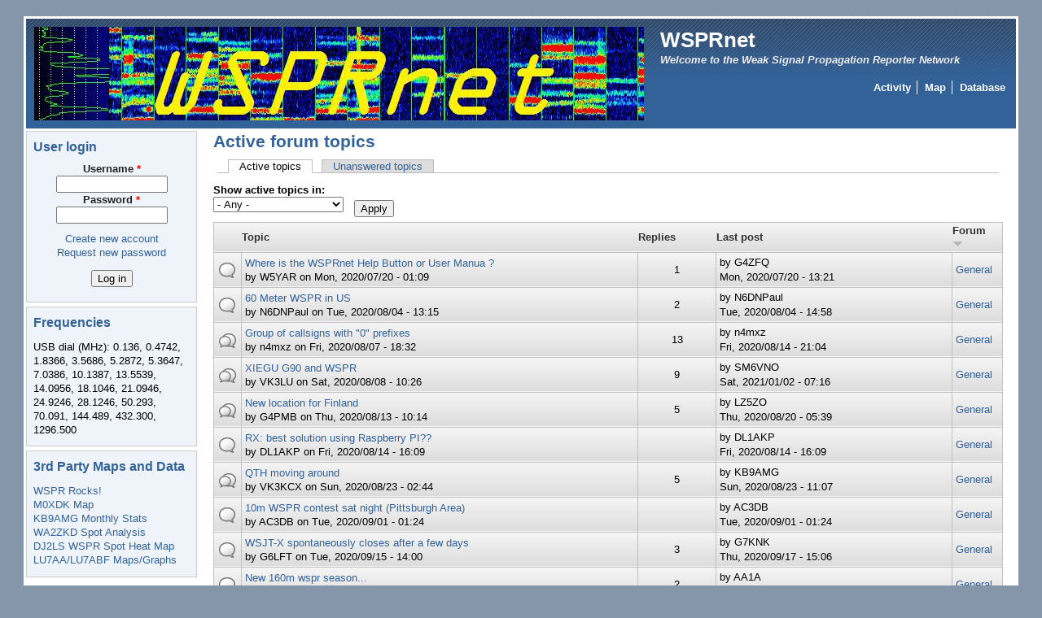

--- FILE ---
content_type: text/html; charset=utf-8
request_url: https://www.wsprnet.org/drupal/forum/active?forum=All&amp%3Border=name&amp%3Bsort=desc&amp%3Bpage=14&order=name&sort=desc&page=271
body_size: 7873
content:
<!DOCTYPE html PUBLIC "-//W3C//DTD XHTML+RDFa 1.0//EN"
  "http://www.w3.org/MarkUp/DTD/xhtml-rdfa-1.dtd">
<html xmlns="http://www.w3.org/1999/xhtml" xml:lang="en" version="XHTML+RDFa 1.0" dir="ltr">

<head profile="http://www.w3.org/1999/xhtml/vocab">
  <meta http-equiv="Content-Type" content="text/html; charset=utf-8" />
<meta name="Generator" content="Drupal 7 (http://drupal.org)" />
<link rel="alternate" type="application/rss+xml" title="Active forum topics" href="https://www.wsprnet.org/drupal/forum/active/feed?forum=All&amp;amp%3Border=name&amp;amp%3Bsort=desc&amp;amp%3Bpage=14&amp;order=name&amp;sort=desc" />
<link rel="shortcut icon" href="https://www.wsprnet.org/drupal/sites/wsprnet.org/files/favicon.png" type="image/png" />
  <title>Active forum topics | WSPRnet</title>
  <link type="text/css" rel="stylesheet" href="https://www.wsprnet.org/drupal/sites/wsprnet.org/files/css/css_dRT-6rU1dRftKRQwz-1EJWE6PP3Qm_cmfDslBM1Fs78.css" media="all" />
<link type="text/css" rel="stylesheet" href="https://www.wsprnet.org/drupal/sites/wsprnet.org/files/css/css_pIuJfEyn0ZF4gpwpFGeZt0xKRlQvHYLbXYW0olAdO18.css" media="all" />
<link type="text/css" rel="stylesheet" href="https://www.wsprnet.org/drupal/sites/wsprnet.org/files/css/css_kyqbxH-qRP711OodLT8Izgbw--WlOyFWbavrMjQy4O4.css" media="all" />
<style type="text/css" media="all">
<!--/*--><![CDATA[/*><!--*/
#page { width: 1; }
body.sidebar-first #main, body.two-sidebars #main { margin-left: -210px !important; margin-right: 0px;}
body.sidebar-first #squeeze, body.two-sidebars #squeeze { margin-left: 210px !important; margin-right: 0px; }
#sidebar-left { width: 210px; }
body.sidebar-second #main, body.two-sidebars #main { margin-right: -210px !important; margin-left: 0px;}
body.sidebar-second #squeeze, body.two-sidebars #squeeze { margin-right: 210px !important; margin-left: 0px; }
#sidebar-right { width: 210px; }
body { font-family: Arial, Verdana, sans-serif; }
#suckerfishmenu div .contextual-links-wrapper { display: none; }
/*]]>*/-->
</style>
<link type="text/css" rel="stylesheet" href="https://www.wsprnet.org/drupal/sites/wsprnet.org/files/css/css_flYwABIkevZ1hiPKRqqntwu3Qjirk9DRDyZAX63RBzM.css" media="print" />

<!--[if IE]>
<link type="text/css" rel="stylesheet" href="https://www.wsprnet.org/drupal/sites/all/themes/newsflash/css/ie.css?s1twlw" media="all" />
<![endif]-->
  <script type="text/javascript" src="https://ajax.googleapis.com/ajax/libs/jquery/1/jquery.min.js"></script>
<script type="text/javascript" src="https://www.wsprnet.org/drupal/misc/jquery-extend-3.4.0.js?v=99.9"></script>
<script type="text/javascript" src="https://www.wsprnet.org/drupal/misc/jquery-html-prefilter-3.5.0-backport.js?v=99.9"></script>
<script type="text/javascript" src="https://www.wsprnet.org/drupal/misc/jquery.once.js?v=1.2"></script>
<script type="text/javascript" src="https://www.wsprnet.org/drupal/misc/drupal.js?s1twlw"></script>
<script type="text/javascript" src="https://www.wsprnet.org/drupal/misc/form-single-submit.js?v=7.98"></script>
<script type="text/javascript" src="https://www.wsprnet.org/drupal/misc/tableheader.js?s1twlw"></script>
<script type="text/javascript">
<!--//--><![CDATA[//><!--
jQuery.extend(Drupal.settings, {"basePath":"\/drupal\/","pathPrefix":"","setHasJsCookie":0,"ajaxPageState":{"theme":"newsflash","theme_token":"jeszqwtAWMySiCn4c0G3LfPv8JUVG8F3ZJ3v94jgGMg","js":{"https:\/\/ajax.googleapis.com\/ajax\/libs\/jquery\/1\/jquery.min.js":1,"misc\/jquery-extend-3.4.0.js":1,"misc\/jquery-html-prefilter-3.5.0-backport.js":1,"misc\/jquery.once.js":1,"misc\/drupal.js":1,"misc\/form-single-submit.js":1,"misc\/tableheader.js":1},"css":{"modules\/system\/system.base.css":1,"modules\/system\/system.menus.css":1,"modules\/system\/system.messages.css":1,"modules\/system\/system.theme.css":1,"modules\/comment\/comment.css":1,"modules\/field\/theme\/field.css":1,"modules\/node\/node.css":1,"modules\/poll\/poll.css":1,"modules\/search\/search.css":1,"modules\/user\/user.css":1,"modules\/forum\/forum.css":1,"sites\/all\/modules\/views\/css\/views.css":1,"sites\/all\/modules\/ctools\/css\/ctools.css":1,"sites\/all\/modules\/advanced_forum\/styles\/naked\/advanced-forum.naked.structure.css":1,"sites\/all\/modules\/advanced_forum\/styles\/silver_bells\/advanced-forum.silver_bells.style.css":1,"sites\/all\/modules\/advanced_forum\/styles\/naked\/advanced-forum.naked.images.css":1,"sites\/all\/modules\/advanced_forum\/styles\/silver_bells\/advanced-forum.silver_bells.images.css":1,"sites\/all\/themes\/newsflash\/style.css":1,"sites\/all\/themes\/newsflash\/css\/blue.css":1,"sites\/all\/themes\/newsflash\/css\/suckerfish_blue.css":1,"0":1,"sites\/all\/themes\/newsflash\/print.css":1,"sites\/all\/themes\/newsflash\/css\/ie.css":1}},"urlIsAjaxTrusted":{"\/drupal\/forum\/active":true,"\/drupal\/forum\/active?destination=forum\/active%3Fforum%3DAll%26amp%253Border%3Dname%26amp%253Bsort%3Ddesc%26amp%253Bpage%3D14%26order%3Dname%26sort%3Ddesc%26page%3D271":true}});
//--><!]]>
</script>
<!--[if lte IE 6]>
        <script type="text/javascript" src="sites/all/themes/newsflash/js/suckerfish.js"></script>
      <![endif]--></head>
<body class="html not-front not-logged-in one-sidebar sidebar-first page-forum page-forum-active" >
  <div id="skip-link">
    <a href="#main-content" class="element-invisible element-focusable">Skip to main content</a>
  </div>
    <!-- page -->
<div id="page">
  <!-- header -->
  <div id="header" class="clearfix">
            <div id="logo-title">
      <!-- logo -->
        <a href="/drupal/" title="Home"> <img src="https://www.wsprnet.org/drupal/sites/wsprnet.org/files/WSPRnet_0.png" alt="Home" id="logo" /> </a>
      <!-- /logo -->
      </div>
            <div id="name-and-slogan"><!-- name and sloagan -->
                <!-- site-name -->
          <h1 class='site-name'> <a href="/drupal/" title="Home"> WSPRnet </a> </h1>
        <!-- /site-name -->
                          <!-- slogan -->
          <div class='site-slogan'>
          Welcome to the Weak Signal Propagation Reporter Network          </div>
          <!-- /slogan -->
              <!-- /name and sloagan -->
      </div>
                          <!-- navigation main/secondary menu -->
        <div id="primary-secondary-menu">
                      <div id="primarymenu">
            <!-- main menu -->
                <ul class="links primary-links"><li class="menu-242 first"><a href="/drupal/wsprnet/activity" title="List of stations currently active by band">Activity</a></li>
<li class="menu-204"><a href="/drupal/wsprnet/map" title="Map of recently heard WSPR spots">Map</a></li>
<li class="menu-273 last"><a href="/drupal/wsprnet/spotquery" title="WSPR spot database">Database</a></li>
</ul>            <!-- /main menu -->
            </div>
                            </div>
        <!-- /navigation main/secondary menu -->
              </div>
  <!-- /header -->
      <!-- middle-container -->
  <div id="middlecontainer">
        <!-- sidebar-left -->
      <div id="sidebar-left">
        <div class="region region-sidebar-first">
    <div id="block-user-login" class="block block-user">

    <h2 class="title">User login</h2>
  
  <div class="content">
    <form action="/drupal/forum/active?destination=forum/active%3Fforum%3DAll%26amp%253Border%3Dname%26amp%253Bsort%3Ddesc%26amp%253Bpage%3D14%26order%3Dname%26sort%3Ddesc%26page%3D271" method="post" id="user-login-form" accept-charset="UTF-8"><div><div class="form-item form-type-textfield form-item-name">
  <label for="edit-name">Username <span class="form-required" title="This field is required.">*</span></label>
 <input type="text" id="edit-name" name="name" value="" size="15" maxlength="60" class="form-text required" />
</div>
<div class="form-item form-type-password form-item-pass">
  <label for="edit-pass">Password <span class="form-required" title="This field is required.">*</span></label>
 <input type="password" id="edit-pass" name="pass" size="15" maxlength="128" class="form-text required" />
</div>
<div class="item-list"><ul><li class="first"><a href="/drupal/user/register" title="Create a new user account.">Create new account</a></li>
<li class="last"><a href="/drupal/user/password" title="Request new password via e-mail.">Request new password</a></li>
</ul></div><input type="hidden" name="form_build_id" value="form-3fa_qewuSd7ykEcz_vuTU3eShxuko9bNp21WoVz_cy4" />
<input type="hidden" name="form_id" value="user_login_block" />
<div class="form-actions form-wrapper" id="edit-actions"><input type="submit" id="edit-submit" name="op" value="Log in" class="form-submit" /></div></div></form>  </div>
</div>
<div id="block-block-2" class="block block-block">

    <h2 class="title">Frequencies</h2>
  
  <div class="content">
    <p>USB dial (MHz): 0.136, 0.4742, 1.8366, 3.5686, 5.2872, 5.3647, 7.0386, 10.1387, 13.5539, 14.0956, 18.1046, 21.0946, 24.9246, 28.1246, 50.293, 70.091, 144.489, 432.300, 1296.500</p>
  </div>
</div>
<div id="block-block-9" class="block block-block">

    <h2 class="title">3rd Party Maps and Data</h2>
  
  <div class="content">
    <p><a href="http://wspr.rocks/">WSPR Rocks!</a><br />
<a href="http://wspr.aprsinfo.com">M0XDK Map</a><br />
<a href="http://mardie4.100webspace.net/index.html">KB9AMG Monthly Stats</a><br />
<a href="http://www.wa2zkd.net:8088/">WA2ZKD Spot Analysis</a><br />
<a href="https://maps.dj2ls.de/#band=7&amp;#time=15&amp;#grid=FN42dh">DJ2LS WSPR Spot Heat Map</a><br />
<a href="http://lu7aa.org/dx.asp">LU7AA/LU7ABF Maps/Graphs</a></p>
  </div>
</div>
  </div>
      </div>
    <!-- /sidebar-left -->
        <!-- main -->
    <div id="main">
      <!-- sequeeze -->
      <div id="squeeze">
                        <!-- sequeeze-content -->
        <div id="squeeze-content">
          <!-- inner-content -->
          <div id="inner-content">
                                    <!-- messages -->
                        <!-- /messages -->
                        <!-- title -->
              <div id="branding" class="clearfix">
                                <h1  class="title">Active forum topics</h1>
                              </div>
            <!-- /title -->
                                    <!-- tabs -->
              <div class="tabs">
                <h2 class="element-invisible">Primary tabs</h2><ul class="tabs primary"><li class="active"><a href="/drupal/forum/active" class="active">Active topics<span class="element-invisible">(active tab)</span></a></li>
<li><a href="/drupal/forum/unanswered">Unanswered topics</a></li>
</ul>              </div>
            <!-- /tabs -->
                                                <!-- content -->
              <div class="region region-content">
    <div id="block-system-main" class="block block-system">

    
  <div class="content">
    <div class="view view-advanced-forum-active-topics view-id-advanced_forum_active_topics view-display-id-page_1 view-dom-id-53cf7246d61218046472e2cc7514ffbf">
        
      <div class="view-filters">
      <form action="/drupal/forum/active" method="get" id="views-exposed-form-advanced-forum-active-topics-page-1" accept-charset="UTF-8"><div><div class="views-exposed-form">
  <div class="views-exposed-widgets clearfix">
          <div id="edit-forum-wrapper" class="views-exposed-widget views-widget-filter-term_node_tid_depth">
                  <label for="edit-forum">
            Show active topics in:          </label>
                        <div class="views-widget">
          <div class="form-item form-type-select form-item-forum">
 <select id="edit-forum" name="forum" class="form-select"><option value="All" selected="selected">- Any -</option><option value="5">General</option><option value="3">Questions and Answers</option><option value="4">Skeds</option><option value="2">WSPRnet.org Site</option></select>
</div>
        </div>
              </div>
                    <div class="views-exposed-widget views-submit-button">
      <input type="submit" id="edit-submit-advanced-forum-active-topics" value="Apply" class="form-submit" />    </div>
      </div>
</div>
</div></form>    </div>
  
  
      <div class="view-content">
       <div id="forum-topic-list">
  
  <table class="forum-table forum-table-topics forum-table forum-table-topics sticky-enabled cols-5">
    <thead>
      <tr>
                  <th class="views-field views-field-topic-icon">
                      </th>
                  <th class="views-field views-field-title">
            <a href="/drupal/forum/active?forum=All&amp;amp%3Border=name&amp;amp%3Bsort=desc&amp;amp%3Bpage=14&amp;page=271&amp;order=title&amp;sort=asc" title="sort by Topic" class="active">Topic</a>          </th>
                  <th class="views-field views-field-comment-count">
            <a href="/drupal/forum/active?forum=All&amp;amp%3Border=name&amp;amp%3Bsort=desc&amp;amp%3Bpage=14&amp;page=271&amp;order=comment_count&amp;sort=asc" title="sort by Replies" class="active">Replies</a>          </th>
                  <th class="views-field views-field-last-updated">
            <a href="/drupal/forum/active?forum=All&amp;amp%3Border=name&amp;amp%3Bsort=desc&amp;amp%3Bpage=14&amp;page=271&amp;order=last_updated&amp;sort=asc" title="sort by Last post" class="active">Last post</a>          </th>
                  <th class="views-field views-field-name active">
            <a href="/drupal/forum/active?forum=All&amp;amp%3Border=name&amp;amp%3Bsort=desc&amp;amp%3Bpage=14&amp;page=271&amp;order=name&amp;sort=asc" title="sort by Forum" class="active">Forum<img src="https://www.wsprnet.org/drupal/misc/arrow-asc.png" width="13" height="13" alt="sort ascending" title="sort ascending" /></a>          </th>
              </tr>
    </thead>
    <tbody>
              <tr class="odd views-row-first">
                                                  <td class="views-field views-field-topic-icon">
                                             
      <span class="topic-icon topic-icon-default topic-icon-node-type-forum">Normal topic</span>
  
                </td>
                                        <td class="views-field views-field-title">
                                             <a href="/drupal/node/8443" title="I use FT8 and am familiar with the WSJT-X 2.0 User Guide...... but there is nothing in it on using WSPRnet mapping program.
" class="topic-title">Where is the WSPRnet Help Button or User Manua ?</a> <br /> by <span class="username">W5YAR</span>  on Mon, 2020/07/20 - 01:09              </td>
                                        <td class="views-field views-field-comment-count">
                                             1              </td>
                                        <td class="views-field views-field-last-updated">
                                             by <span class="username">G4ZFQ</span><br />Mon, 2020/07/20 - 13:21              </td>
                                        <td class="views-field views-field-name active">
                                             <a href="/drupal/forum/5">General</a>              </td>
                              </tr>
              <tr class="even">
                                                  <td class="views-field views-field-topic-icon">
                                             
      <span class="topic-icon topic-icon-default topic-icon-node-type-forum">Normal topic</span>
  
                </td>
                                        <td class="views-field views-field-title">
                                             <a href="/drupal/node/8448" title="What frequency is being used for WSPR in the US?  It appears that some stations are on 5.2872 Mhz, but that is not an authorized frequency in the US." class="topic-title">60 Meter WSPR in US</a> <br /> by <span class="username">N6DNPaul</span>  on Tue, 2020/08/04 - 13:15              </td>
                                        <td class="views-field views-field-comment-count">
                                             2              </td>
                                        <td class="views-field views-field-last-updated">
                                             by <span class="username">N6DNPaul</span><br />Tue, 2020/08/04 - 14:58              </td>
                                        <td class="views-field views-field-name active">
                                             <a href="/drupal/forum/5">General</a>              </td>
                              </tr>
              <tr class="odd">
                                                  <td class="views-field views-field-topic-icon">
                                             
      <span class="topic-icon topic-icon-hot topic-icon-node-type-forum">Hot topic</span>
  
                </td>
                                        <td class="views-field views-field-title">
                                             <a href="/drupal/node/8452" title="A growing group of callsigns with grid squares placing them ostensibly in or near the Southern Ocean have popped up all afternoon on 20m" class="topic-title">Group of callsigns with &quot;0&quot; prefixes</a> <br /> by <span class="username">n4mxz</span>  on Fri, 2020/08/07 - 18:32              </td>
                                        <td class="views-field views-field-comment-count">
                                             13              </td>
                                        <td class="views-field views-field-last-updated">
                                             by <span class="username">n4mxz</span><br />Fri, 2020/08/14 - 21:04              </td>
                                        <td class="views-field views-field-name active">
                                             <a href="/drupal/forum/5">General</a>              </td>
                              </tr>
              <tr class="even">
                                                  <td class="views-field views-field-topic-icon">
                                             
      <span class="topic-icon topic-icon-hot topic-icon-node-type-forum">Hot topic</span>
  
                </td>
                                        <td class="views-field views-field-title">
                                             <a href="/drupal/node/8453" title="Is anyone using the XIEGU G90 for WSPR? What do you think of it and what command set to you use? A Yaesu or Icom.
It has me interested.
Nev
" class="topic-title">XIEGU G90 and WSPR</a> <br /> by <span class="username">VK3LU</span>  on Sat, 2020/08/08 - 10:26              </td>
                                        <td class="views-field views-field-comment-count">
                                             9              </td>
                                        <td class="views-field views-field-last-updated">
                                             by <span class="username">SM6VNO</span><br />Sat, 2021/01/02 - 07:16              </td>
                                        <td class="views-field views-field-name active">
                                             <a href="/drupal/forum/5">General</a>              </td>
                              </tr>
              <tr class="odd">
                                                  <td class="views-field views-field-topic-icon">
                                             
      <span class="topic-icon topic-icon-hot topic-icon-node-type-forum">Hot topic</span>
  
                </td>
                                        <td class="views-field views-field-title">
                                             <a href="/drupal/node/8456" title="Fascinated to see that OH3FR considers that Finland is actually located in the Pacific Ocean.
Must be continental drift.
" class="topic-title">New location for Finland</a> <br /> by <span class="username">G4PMB</span>  on Thu, 2020/08/13 - 10:14              </td>
                                        <td class="views-field views-field-comment-count">
                                             5              </td>
                                        <td class="views-field views-field-last-updated">
                                             by <span class="username">LZ5ZO</span><br />Thu, 2020/08/20 - 05:39              </td>
                                        <td class="views-field views-field-name active">
                                             <a href="/drupal/forum/5">General</a>              </td>
                              </tr>
              <tr class="even">
                                                  <td class="views-field views-field-topic-icon">
                                             
      <span class="topic-icon topic-icon-default topic-icon-node-type-forum">Normal topic</span>
  
                </td>
                                        <td class="views-field views-field-title">
                                             <a href="/drupal/node/8458" title="Hi guys,
I am new in WSPR and have built my own WSPR TX using an old Raspberry Pi 2B. Works like a charm." class="topic-title">RX: best solution using Raspberry PI??</a> <br /> by <span class="username">DL1AKP</span>  on Fri, 2020/08/14 - 16:09              </td>
                                        <td class="views-field views-field-comment-count">
                                                           </td>
                                        <td class="views-field views-field-last-updated">
                                             by <span class="username">DL1AKP</span><br />Fri, 2020/08/14 - 16:09              </td>
                                        <td class="views-field views-field-name active">
                                             <a href="/drupal/forum/5">General</a>              </td>
                              </tr>
              <tr class="odd">
                                                  <td class="views-field views-field-topic-icon">
                                             
      <span class="topic-icon topic-icon-hot topic-icon-node-type-forum">Hot topic</span>
  
                </td>
                                        <td class="views-field views-field-title">
                                             <a href="/drupal/node/8466" title="Hi, I run WSPR on 10M most days from Melbourne Australia and have done for about 3 Years." class="topic-title">QTH moving around</a> <br /> by <span class="username">VK3KCX</span>  on Sun, 2020/08/23 - 02:44              </td>
                                        <td class="views-field views-field-comment-count">
                                             5              </td>
                                        <td class="views-field views-field-last-updated">
                                             by <span class="username">KB9AMG</span><br />Sun, 2020/08/23 - 11:07              </td>
                                        <td class="views-field views-field-name active">
                                             <a href="/drupal/forum/5">General</a>              </td>
                              </tr>
              <tr class="even">
                                                  <td class="views-field views-field-topic-icon">
                                             
      <span class="topic-icon topic-icon-default topic-icon-node-type-forum">Normal topic</span>
  
                </td>
                                        <td class="views-field views-field-title">
                                             <a href="/drupal/node/8471" title="Breezeshooters 10 meter WSPR Contest (Pittsburgh Area) Saturday September 5th 6-10pm https://breezeshooters.org/ns/?page_id=710
" class="topic-title">10m WSPR contest sat night (Pittsburgh Area)</a> <br /> by <span class="username">AC3DB</span>  on Tue, 2020/09/01 - 01:24              </td>
                                        <td class="views-field views-field-comment-count">
                                                           </td>
                                        <td class="views-field views-field-last-updated">
                                             by <span class="username">AC3DB</span><br />Tue, 2020/09/01 - 01:24              </td>
                                        <td class="views-field views-field-name active">
                                             <a href="/drupal/forum/5">General</a>              </td>
                              </tr>
              <tr class="odd">
                                                  <td class="views-field views-field-topic-icon">
                                             
      <span class="topic-icon topic-icon-default topic-icon-node-type-forum">Normal topic</span>
  
                </td>
                                        <td class="views-field views-field-title">
                                             <a href="/drupal/node/8477" title="I have been running WSJT-X for a while now and find that after running for a few days the program spontaneously shuts down." class="topic-title">WSJT-X spontaneously closes after a few days</a> <br /> by <span class="username">G6LFT</span>  on Tue, 2020/09/15 - 14:00              </td>
                                        <td class="views-field views-field-comment-count">
                                             3              </td>
                                        <td class="views-field views-field-last-updated">
                                             by <span class="username">G7KNK</span><br />Thu, 2020/09/17 - 15:06              </td>
                                        <td class="views-field views-field-name active">
                                             <a href="/drupal/forum/5">General</a>              </td>
                              </tr>
              <tr class="even">
                                                  <td class="views-field views-field-topic-icon">
                                             
      <span class="topic-icon topic-icon-default topic-icon-node-type-forum">Normal topic</span>
  
                </td>
                                        <td class="views-field views-field-title">
                                             <a href="/drupal/node/8480" title="Tried WSPR beacon last night on 160m and was very surprised at the results with 10 watts and new vertical loop.." class="topic-title">New 160m wspr season...</a> <br /> by <span class="username">AA1A</span>  on Sat, 2020/09/19 - 13:03              </td>
                                        <td class="views-field views-field-comment-count">
                                             2              </td>
                                        <td class="views-field views-field-last-updated">
                                             by <span class="username">AA1A</span><br />Sun, 2020/09/27 - 22:02              </td>
                                        <td class="views-field views-field-name active">
                                             <a href="/drupal/forum/5">General</a>              </td>
                              </tr>
              <tr class="odd">
                                                  <td class="views-field views-field-topic-icon">
                                             
      <span class="topic-icon topic-icon-hot topic-icon-node-type-forum">Hot topic</span>
  
                </td>
                                        <td class="views-field views-field-title">
                                             <a href="/drupal/node/8485" title="I sometimes get incorrect map locations when the reporter is only using a 4 character Maidenhead locator.  Is anyone else experiencing this problem? I am currently seeing NW0Q in Kazakhstan.
" class="topic-title">Reported map placement with 4 character Maidenhead locator</a> <br /> by <span class="username">AF7XZ</span>  on Wed, 2020/09/30 - 02:02              </td>
                                        <td class="views-field views-field-comment-count">
                                             13              </td>
                                        <td class="views-field views-field-last-updated">
                                             by <span class="username">VK7JJ</span><br />Fri, 2020/10/02 - 06:37              </td>
                                        <td class="views-field views-field-name active">
                                             <a href="/drupal/forum/5">General</a>              </td>
                              </tr>
              <tr class="even">
                                                  <td class="views-field views-field-topic-icon">
                                             
      <span class="topic-icon topic-icon-hot topic-icon-node-type-forum">Hot topic</span>
  
                </td>
                                        <td class="views-field views-field-title">
                                             <a href="/drupal/node/8488" title="I have written a simple Windows program which takes one month&#039;s worth of spots you download from wsprnet.org and allows you to find all the spots which lie approximately along a specific path." class="topic-title">WSPRpath - a simple program to evaluate spots over a specific path by band and time of day</a> <br /> by <span class="username">AJ8S</span>  on Sat, 2020/10/03 - 00:12              </td>
                                        <td class="views-field views-field-comment-count">
                                             11              </td>
                                        <td class="views-field views-field-last-updated">
                                             by <span class="username">AJ8S</span><br />Wed, 2020/10/14 - 10:47              </td>
                                        <td class="views-field views-field-name active">
                                             <a href="/drupal/forum/5">General</a>              </td>
                              </tr>
              <tr class="odd">
                                                  <td class="views-field views-field-topic-icon">
                                             
      <span class="topic-icon topic-icon-default topic-icon-node-type-forum">Normal topic</span>
  
                </td>
                                        <td class="views-field views-field-title">
                                             <a href="/drupal/node/8496" title="I daily receive signals from a station G63UYM callsign in Australia PF47" class="topic-title">Pirate G63UYM WSPR sigs on 474khz</a> <br /> by <span class="username">G0FYD</span>  on Mon, 2020/10/12 - 11:56              </td>
                                        <td class="views-field views-field-comment-count">
                                             2              </td>
                                        <td class="views-field views-field-last-updated">
                                             by <span class="username">G0FYD</span><br />Mon, 2020/10/12 - 16:00              </td>
                                        <td class="views-field views-field-name active">
                                             <a href="/drupal/forum/5">General</a>              </td>
                              </tr>
              <tr class="even">
                                                  <td class="views-field views-field-topic-icon">
                                             
      <span class="topic-icon topic-icon-default topic-icon-node-type-forum">Normal topic</span>
  
                </td>
                                        <td class="views-field views-field-title">
                                             <a href="/drupal/node/8503" class="topic-title">359A</a> <br /> by <span class="username">G4ZFQ</span>  on Sat, 2020/10/24 - 18:53              </td>
                                        <td class="views-field views-field-comment-count">
                                                           </td>
                                        <td class="views-field views-field-last-updated">
                                             by <span class="username">G4ZFQ</span><br />Sat, 2020/10/24 - 18:53              </td>
                                        <td class="views-field views-field-name active">
                                             <a href="/drupal/forum/5">General</a>              </td>
                              </tr>
              <tr class="odd">
                                                  <td class="views-field views-field-topic-icon">
                                             
      <span class="topic-icon topic-icon-default topic-icon-node-type-forum">Normal topic</span>
  
                </td>
                                        <td class="views-field views-field-title">
                                             <a href="/drupal/node/8504" title="Just learned the bad news....  John, KC4RSN, is a SK.  John was a great WSPR opr and former US Coast Guard helicopter crewmwmber.
Fair Winds Shipmate....
de Bob K4RCG
" class="topic-title">KC4RSN (SK)</a> <br /> by <span class="username">K4RCG</span>  on Sat, 2020/10/24 - 23:14              </td>
                                        <td class="views-field views-field-comment-count">
                                                           </td>
                                        <td class="views-field views-field-last-updated">
                                             by <span class="username">K4RCG</span><br />Sat, 2020/10/24 - 23:15              </td>
                                        <td class="views-field views-field-name active">
                                             <a href="/drupal/forum/5">General</a>              </td>
                              </tr>
              <tr class="even">
                                                  <td class="views-field views-field-topic-icon">
                                             
      <span class="topic-icon topic-icon-hot topic-icon-node-type-forum">Hot topic</span>
  
                </td>
                                        <td class="views-field views-field-title">
                                             <a href="/drupal/node/8507" title="For those of us who relied on http://wsprnet.org/olddb to manually upload spots, may we assume that&#039;s a dead issue from this point forward?" class="topic-title">Manual Upload process: postponed or just deceased?</a> <br /> by <span class="username">w0aew</span>  on Wed, 2020/11/04 - 14:31              </td>
                                        <td class="views-field views-field-comment-count">
                                             6              </td>
                                        <td class="views-field views-field-last-updated">
                                             by <span class="username">PA0O</span><br />Sat, 2020/11/14 - 18:42              </td>
                                        <td class="views-field views-field-name active">
                                             <a href="/drupal/forum/5">General</a>              </td>
                              </tr>
              <tr class="odd">
                                                  <td class="views-field views-field-topic-icon">
                                             
      <span class="topic-icon topic-icon-default topic-icon-node-type-forum">Normal topic</span>
  
                </td>
                                        <td class="views-field views-field-title">
                                             <a href="/drupal/node/8511" title="I&#039;d like to make wstjx show less data so the window is smaller.  Is there a way to do that without getting hands dirty with editing source and recompiling?" class="topic-title">wstjx display options </a> <br /> by <span class="username">wa5ngp</span>  on Mon, 2020/11/09 - 00:09              </td>
                                        <td class="views-field views-field-comment-count">
                                             3              </td>
                                        <td class="views-field views-field-last-updated">
                                             by <span class="username">G4ZFQ</span><br />Mon, 2020/11/09 - 21:26              </td>
                                        <td class="views-field views-field-name active">
                                             <a href="/drupal/forum/5">General</a>              </td>
                              </tr>
              <tr class="even">
                                                  <td class="views-field views-field-topic-icon">
                                             
      <span class="topic-icon topic-icon-default topic-icon-node-type-forum">Normal topic</span>
  
                </td>
                                        <td class="views-field views-field-title">
                                             <a href="/drupal/node/8512" title="manual upload of WSJTx_ALL.txt is not accepted due different format of txt file" class="topic-title">manual upload WSJTx V2.3 WSPR_ALL.txt  wrong format</a> <br /> by <span class="username">PA0O</span>  on Thu, 2020/11/12 - 11:05              </td>
                                        <td class="views-field views-field-comment-count">
                                                           </td>
                                        <td class="views-field views-field-last-updated">
                                             by <span class="username">PA0O</span><br />Thu, 2020/11/12 - 11:05              </td>
                                        <td class="views-field views-field-name active">
                                             <a href="/drupal/forum/5">General</a>              </td>
                              </tr>
              <tr class="odd">
                                                  <td class="views-field views-field-topic-icon">
                                             
      <span class="topic-icon topic-icon-default topic-icon-node-type-forum">Normal topic</span>
  
                </td>
                                        <td class="views-field views-field-title">
                                             <a href="/drupal/node/8514" title="7Q7RU running an FT-8 pileup on 14095 kHz.
Yee Haw!
I can almost hear myself think listening to WSPR
" class="topic-title">Russian DXpedition</a> <br /> by <span class="username">n4mxz</span>  on Thu, 2020/11/12 - 19:45              </td>
                                        <td class="views-field views-field-comment-count">
                                                           </td>
                                        <td class="views-field views-field-last-updated">
                                             by <span class="username">n4mxz</span><br />Thu, 2020/11/12 - 19:45              </td>
                                        <td class="views-field views-field-name active">
                                             <a href="/drupal/forum/5">General</a>              </td>
                              </tr>
              <tr class="even views-row-last">
                                                  <td class="views-field views-field-topic-icon">
                                             
      <span class="topic-icon topic-icon-default topic-icon-node-type-forum">Normal topic</span>
  
                </td>
                                        <td class="views-field views-field-title">
                                             <a href="/drupal/node/8515" title="Hello everybody,
Due to unknown reason&#039;s my station sent a wrong grid once today:
2020-11-14 18:38	PA0FBR	KK36	WM1N	FN41sp	10.140159	500	-34	0	9395	2	19	1" class="topic-title">Wrong grid</a> <br /> by <span class="username">PA0FBR</span>  on Sat, 2020/11/14 - 23:01              </td>
                                        <td class="views-field views-field-comment-count">
                                             4              </td>
                                        <td class="views-field views-field-last-updated">
                                             by <span class="username">G4ZFQ</span><br />Sun, 2020/11/29 - 11:30              </td>
                                        <td class="views-field views-field-name active">
                                             <a href="/drupal/forum/5">General</a>              </td>
                              </tr>
          </tbody>
  </table>
</div>
    </div>
  
      <h2 class="element-invisible">Pages</h2><div class="item-list"><ul class="pager"><li class="pager-first first"><a title="Go to first page" href="/drupal/forum/active?forum=All&amp;amp%3Border=name&amp;amp%3Bsort=desc&amp;amp%3Bpage=14&amp;order=name&amp;sort=desc">« first</a></li>
<li class="pager-previous"><a title="Go to previous page" href="/drupal/forum/active?forum=All&amp;amp%3Border=name&amp;amp%3Bsort=desc&amp;amp%3Bpage=14&amp;order=name&amp;sort=desc&amp;page=270">‹ previous</a></li>
<li class="pager-ellipsis">…</li>
<li class="pager-item"><a title="Go to page 268" href="/drupal/forum/active?forum=All&amp;amp%3Border=name&amp;amp%3Bsort=desc&amp;amp%3Bpage=14&amp;order=name&amp;sort=desc&amp;page=267">268</a></li>
<li class="pager-item"><a title="Go to page 269" href="/drupal/forum/active?forum=All&amp;amp%3Border=name&amp;amp%3Bsort=desc&amp;amp%3Bpage=14&amp;order=name&amp;sort=desc&amp;page=268">269</a></li>
<li class="pager-item"><a title="Go to page 270" href="/drupal/forum/active?forum=All&amp;amp%3Border=name&amp;amp%3Bsort=desc&amp;amp%3Bpage=14&amp;order=name&amp;sort=desc&amp;page=269">270</a></li>
<li class="pager-item"><a title="Go to page 271" href="/drupal/forum/active?forum=All&amp;amp%3Border=name&amp;amp%3Bsort=desc&amp;amp%3Bpage=14&amp;order=name&amp;sort=desc&amp;page=270">271</a></li>
<li class="pager-current">272</li>
<li class="pager-item"><a title="Go to page 273" href="/drupal/forum/active?forum=All&amp;amp%3Border=name&amp;amp%3Bsort=desc&amp;amp%3Bpage=14&amp;order=name&amp;sort=desc&amp;page=272">273</a></li>
<li class="pager-item"><a title="Go to page 274" href="/drupal/forum/active?forum=All&amp;amp%3Border=name&amp;amp%3Bsort=desc&amp;amp%3Bpage=14&amp;order=name&amp;sort=desc&amp;page=273">274</a></li>
<li class="pager-item"><a title="Go to page 275" href="/drupal/forum/active?forum=All&amp;amp%3Border=name&amp;amp%3Bsort=desc&amp;amp%3Bpage=14&amp;order=name&amp;sort=desc&amp;page=274">275</a></li>
<li class="pager-item"><a title="Go to page 276" href="/drupal/forum/active?forum=All&amp;amp%3Border=name&amp;amp%3Bsort=desc&amp;amp%3Bpage=14&amp;order=name&amp;sort=desc&amp;page=275">276</a></li>
<li class="pager-ellipsis">…</li>
<li class="pager-next"><a title="Go to next page" href="/drupal/forum/active?forum=All&amp;amp%3Border=name&amp;amp%3Bsort=desc&amp;amp%3Bpage=14&amp;order=name&amp;sort=desc&amp;page=272">next ›</a></li>
<li class="pager-last last"><a title="Go to last page" href="/drupal/forum/active?forum=All&amp;amp%3Border=name&amp;amp%3Bsort=desc&amp;amp%3Bpage=14&amp;order=name&amp;sort=desc&amp;page=281">last »</a></li>
</ul></div>  
  
  
  
  
</div>  </div>
</div>
  </div>
            <!-- /content -->
                                  </div>
          <!-- /inner-content -->
        </div>
        <!-- /squeeze-content -->
      </div>
      <!-- /squeeze -->
    </div>
    <!-- /main -->
      </div>
  <!-- /middle-container -->
  <div style="clear:both"></div>
          <div id="footer">
              <div id="footer-region">
            <div class="region region-footer">
    <div id="block-block-7" class="block block-block">

    
  <div class="content">
    For issues with this site, email the <a href="mailto:wsprnet@wsprnet.org">WSPRNET Admin Team</a> or post to the site forum. Downloads and more information about WSPR program and the MEPT_JT mode, as well as other modes by Joe Taylor (K1JT), can be found at the <a href='https://wsjt.sourceforge.io/wsjtx.html'>WSJT Home Page</a>.  </div>
</div>
  </div>
        </div><!-- /footer -->
                          <div class="rooplelogo">
                      <a href="http://www.roopletheme.com" title="RoopleTheme!" target="_blank"><img src="/drupal/sites/all/themes/newsflash/RoopleThemeLogo.png" alt="RoopleTheme!"/></a>
                  </div><!-- /rooplelogo -->
          </div>
  </div>
<!-- /page NF VER 2.5-->
  </body>
</html>
